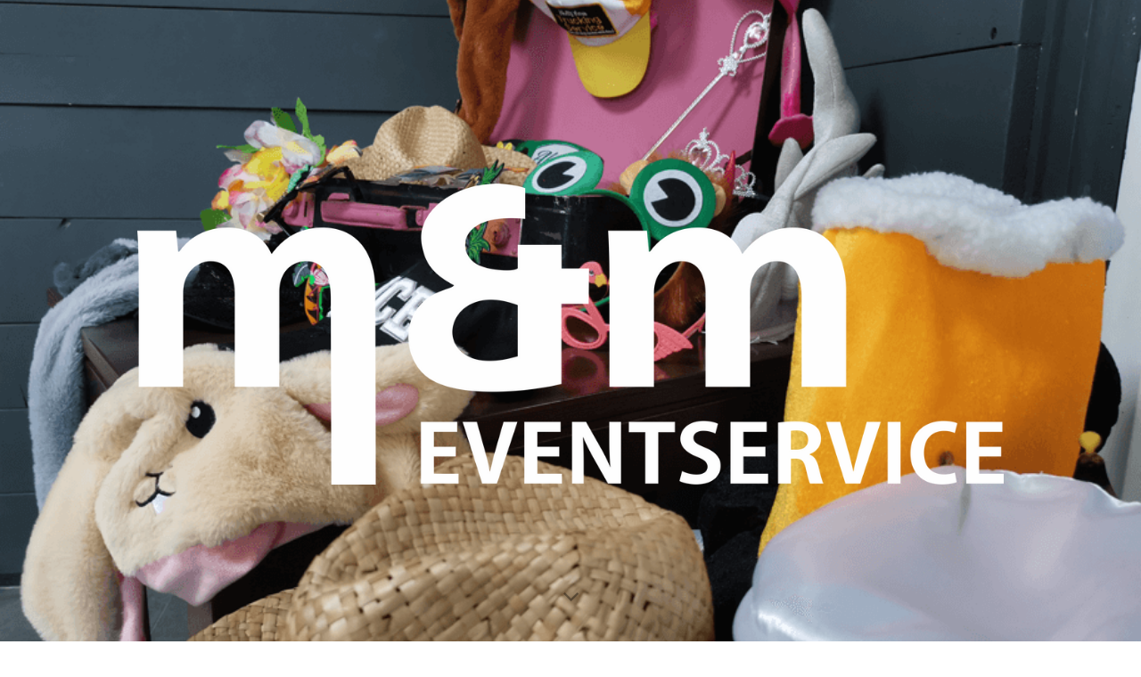

--- FILE ---
content_type: text/html; charset=utf-8
request_url: https://musicandmore.eu/Accessoires/
body_size: 35079
content:
<!DOCTYPE html><html><head><meta http-equiv="Content-Type" content="text/html; charset=UTF-8"><title>"Unvergessliche Fotobox-Momente: Entdecken Sie unsere Accessoires und Spaßrequisiten"</title><meta name="description" content="
Accessoires sind die perfekten Begleiter für besondere Anlässe und Veranstaltungen, um jedem Moment eine zusätzliche Portion Spaß und Individualität zu verleihen. Egal, ob bei Hochzeiten, Geburtstagen, Firmenfeiern oder anderen Events - Accessoires bieten die Möglichkeit, sich zu verkleiden, kreativ zu sein und unvergessliche Erinnerungen zu schaffen.

Unsere umfangreiche Auswahl an Accessoires bietet für jeden Geschmack und jedes Thema das passende Highlight. Von lustigen Hüten, auffälligen Brillen und schillernden Perücken bis hin zu witzigen Requisiten und Schildern - wir haben alles, was Sie benötigen, um Ihre Veranstaltung zu einem unvergesslichen Erlebnis zu machen.

Die vielseitigen Accessoires ermöglichen es den Gästen, in verschiedene Charaktere zu schlüpfen und ihrer Kreativität freien Lauf zu lassen. Egal, ob sie in die Rolle eines Superhelden, einer Prinzessin, eines Rockstars oder einer anderen faszinierenden Figur schlüpfen möchten - die Accessoires geben ihnen die Möglichkeit, sich auszudrücken und einzigartige Erinnerungsfotos zu kreieren.

Die Qualität unserer Accessoires steht dabei an erster Stelle. Wir legen Wert auf sorgfältig ausgewählte Materialien, die sowohl haltbar als auch komfortabel sind. So können sich die Gäste bedenkenlos verkleiden und den Moment in vollen Zügen genießen.

Verleihen Sie Ihrer Veranstaltung einen Hauch von Spaß und Individualität mit unseren Accessoires. Unsere Auswahl bietet für jeden Anlass, jede Altersgruppe und jeden Geschmack das passende Highlight. Kontaktieren Sie uns noch heute, um Ihre Accessoires zu entdecken und Ihre Veranstaltung unvergesslich zu machen."><meta name="keywords" content="Vielfältige Accessoires
Fotobox-Accessoires
Verkleidungsspaß
Lustige Requisiten
Accessoires zum Verkleiden
Foto-Accessoires
Party-Accessoires
Kreative Verkleidungsmöglichkeiten
Fotobox-Accessoires für jeden Anlass
Accessoires für unvergessliche Erinnerungen"><link href="https://musicandmore.eu/Accessoires/" rel="canonical"><meta content='"Unvergessliche Fotobox-Momente: Entdecken Sie unsere Accessoires und Spaßrequisiten"' property="og:title"><meta content="website" property="og:type"><meta content="https://musicandmore.eu/Accessoires/" property="og:url"><meta content="https://musicandmore.eu/.cm4all/uproc.php/0/Logo/M%26M_Eventservice_Logo.png" property="og:image"/><script>
              window.beng = window.beng || {};
              window.beng.env = {
                language: "en",
                country: "US",
                mode: "deploy",
                context: "page",
                pageId: "000005341221",
                pageLanguage: "en",
                skeletonId: "",
                scope: "1903053",
                isProtected: false,
                navigationText: "Accessoires",
                instance: "1",
                common_prefix: "https://strato-editor.com",
                design_common: "https://strato-editor.com/beng/designs/",
                design_template: "sys/cm_dh_089",
                path_design: "https://strato-editor.com/beng/designs/data/sys/cm_dh_089/",
                path_res: "https://strato-editor.com/res/",
                path_bengres: "https://strato-editor.com/beng/res/",
                masterDomain: "",
                preferredDomain: "",
                preprocessHostingUri: function(uri) {
                  
                    return uri || "";
                  
                },
                hideEmptyAreas: true
              };
            </script><script xmlns="http://www.w3.org/1999/xhtml" src="https://strato-editor.com/cm4all-beng-proxy/beng-proxy.js"></script><link xmlns="http://www.w3.org/1999/xhtml" rel="stylesheet" href="https://strato-editor.com/.cm4all/e/static/3rdparty/font-awesome/css/font-awesome.min.css"></link><link rel="stylesheet" type="text/css" href="https://strato-editor.com/.cm4all/res/static/libcm4all-js-widget/3.89.7/css/widget-runtime.css" />
<link rel="stylesheet" type="text/css" href="https://strato-editor.com/.cm4all/res/static/beng-editor/5.3.138/css/deploy.css" />
<link rel="stylesheet" type="text/css" href="https://strato-editor.com/.cm4all/res/static/libcm4all-js-widget/3.89.7/css/slideshow-common.css" />
<script src="https://strato-editor.com/.cm4all/res/static/jquery-1.7/jquery.js"></script><script src="https://strato-editor.com/.cm4all/res/static/prototype-1.7.3/prototype.js"></script><script src="https://strato-editor.com/.cm4all/res/static/jslib/1.4.1/js/legacy.js"></script><script src="https://strato-editor.com/.cm4all/res/static/libcm4all-js-widget/3.89.7/js/widget-runtime.js"></script>
<script src="https://strato-editor.com/.cm4all/res/static/libcm4all-js-widget/3.89.7/js/slideshow-common.js"></script>
<script src="https://strato-editor.com/.cm4all/res/static/beng-editor/5.3.138/js/deploy.js"></script>
<script type="text/javascript" src="https://strato-editor.com/.cm4all/uro/assets/js/uro-min.js"></script><link href="https://strato-editor.com/.cm4all/designs/static/sys/cm_dh_089/1769040062.1669343/css/main.css" rel="stylesheet" type="text/css"><meta name="viewport" content="width=device-width, initial-scale=1, user-scalable=yes"><link href="https://strato-editor.com/.cm4all/designs/static/sys/cm_dh_089/1769040062.1669343/css/responsive.css" rel="stylesheet" type="text/css"><link href="https://strato-editor.com/.cm4all/designs/static/sys/cm_dh_089/1769040062.1669343/css/cm-templates-global-style.css" rel="stylesheet" type="text/css"><link href="/.cm4all/handler.php/vars.css?v=20230526064013" type="text/css" rel="stylesheet"><style type="text/css">.cm-logo {background-image: url("/.cm4all/uproc.php/0/Logo/.Logo_M%26M_gro%C3%9F.png/picture-1200?_=17c288617a8");
        background-position: 50% 50%;
background-size: auto 45%;
background-repeat: no-repeat;
      }</style><script type="text/javascript">window.cmLogoWidgetId = "STRATP_cm4all_com_widgets_Logo_30289726";
            window.cmLogoGetCommonWidget = function (){
                return new cm4all.Common.Widget({
            base    : "/Accessoires/index.php/",
            session : "",
            frame   : "",
            path    : "STRATP_cm4all_com_widgets_Logo_30289726"
        })
            };
            window.logoConfiguration = {
                "cm-logo-x" : "50%",
        "cm-logo-y" : "50%",
        "cm-logo-v" : "2.0",
        "cm-logo-w" : "auto",
        "cm-logo-h" : "45%",
        "cm-logo-di" : "sys/cm_dh_089",
        "cm-logo-u" : "uro-service://",
        "cm-logo-k" : "%7B%22serviceId%22%3A%220%22%2C%22path%22%3A%22%2FLogo%22%2C%22name%22%3A%22Logo_M%26M_gro%C3%9F.png%22%2C%22type%22%3A%22image%2Fpng%22%2C%22size%22%3A%22122355%22%2C%22start%22%3A%2217c288617a8%22%2C%22width%22%3A%226832%22%2C%22height%22%3A%222376%22%7D",
        "cm-logo-bc" : "",
        "cm-logo-ln" : "/Start/index.php/",
        "cm-logo-ln$" : "home",
        "cm-logo-hi" : false
        ,
        _logoBaseUrl : "uro-service:\/\/",
        _logoPath : "%7B%22serviceId%22%3A%220%22%2C%22path%22%3A%22%2FLogo%22%2C%22name%22%3A%22Logo_M%26M_gro%C3%9F.png%22%2C%22type%22%3A%22image%2Fpng%22%2C%22size%22%3A%22122355%22%2C%22start%22%3A%2217c288617a8%22%2C%22width%22%3A%226832%22%2C%22height%22%3A%222376%22%7D"
        };
            jQuery(document).ready(function() {
                var href = (beng.env.mode == "deploy" ? "/" : "/Start/index.php/");
                jQuery(".cm-logo").wrap("<a style='text-decoration: none;' href='" + href + "'></a>");
            });
            
          jQuery(document).ready(function() {
            var logoElement = jQuery(".cm-logo");
            logoElement.attr("role", "img");
            logoElement.attr("tabindex", "0");
            logoElement.attr("aria-label", "logo");
          });
        </script><link rel="shortcut icon" type="image/png" href="/.cm4all/sysdb/favicon/icon-32x32_2319449.png"/><link rel="shortcut icon" sizes="196x196" href="/.cm4all/sysdb/favicon/icon-196x196_2319449.png"/><link rel="apple-touch-icon" sizes="180x180" href="/.cm4all/sysdb/favicon/icon-180x180_2319449.png"/><link rel="apple-touch-icon" sizes="120x120" href="/.cm4all/sysdb/favicon/icon-120x120_2319449.png"/><link rel="apple-touch-icon" sizes="152x152" href="/.cm4all/sysdb/favicon/icon-152x152_2319449.png"/><link rel="apple-touch-icon" sizes="76x76" href="/.cm4all/sysdb/favicon/icon-76x76_2319449.png"/><meta name="msapplication-square70x70logo" content="/.cm4all/sysdb/favicon/icon-70x70_2319449.png"/><meta name="msapplication-square150x150logo" content="/.cm4all/sysdb/favicon/icon-150x150_2319449.png"/><meta name="msapplication-square310x310logo" content="/.cm4all/sysdb/favicon/icon-310x310_2319449.png"/><link rel="shortcut icon" type="image/png" href="/.cm4all/sysdb/favicon/icon-48x48_2319449.png"/><link rel="shortcut icon" type="image/png" href="/.cm4all/sysdb/favicon/icon-96x96_2319449.png"/><style id="cm_table_styles"></style><style id="cm_background_queries">            @media(min-width: 100px), (min-resolution: 72dpi), (-webkit-min-device-pixel-ratio: 1) {.cm-background{background-image:url("/.cm4all/uproc.php/1500/presetbackgrounds/sys/cm_dh_089/.089_musicentertainment_bg_02.jpg/picture-200?_=19bf2fb2262");}}@media(min-width: 100px), (min-resolution: 144dpi), (-webkit-min-device-pixel-ratio: 2) {.cm-background{background-image:url("/.cm4all/uproc.php/1500/presetbackgrounds/sys/cm_dh_089/.089_musicentertainment_bg_02.jpg/picture-400?_=19bf2fb2262");}}@media(min-width: 200px), (min-resolution: 72dpi), (-webkit-min-device-pixel-ratio: 1) {.cm-background{background-image:url("/.cm4all/uproc.php/1500/presetbackgrounds/sys/cm_dh_089/.089_musicentertainment_bg_02.jpg/picture-400?_=19bf2fb2262");}}@media(min-width: 200px), (min-resolution: 144dpi), (-webkit-min-device-pixel-ratio: 2) {.cm-background{background-image:url("/.cm4all/uproc.php/1500/presetbackgrounds/sys/cm_dh_089/.089_musicentertainment_bg_02.jpg/picture-800?_=19bf2fb2262");}}@media(min-width: 400px), (min-resolution: 72dpi), (-webkit-min-device-pixel-ratio: 1) {.cm-background{background-image:url("/.cm4all/uproc.php/1500/presetbackgrounds/sys/cm_dh_089/.089_musicentertainment_bg_02.jpg/picture-800?_=19bf2fb2262");}}@media(min-width: 400px), (min-resolution: 144dpi), (-webkit-min-device-pixel-ratio: 2) {.cm-background{background-image:url("/.cm4all/uproc.php/1500/presetbackgrounds/sys/cm_dh_089/.089_musicentertainment_bg_02.jpg/picture-1200?_=19bf2fb2262");}}@media(min-width: 600px), (min-resolution: 72dpi), (-webkit-min-device-pixel-ratio: 1) {.cm-background{background-image:url("/.cm4all/uproc.php/1500/presetbackgrounds/sys/cm_dh_089/.089_musicentertainment_bg_02.jpg/picture-1200?_=19bf2fb2262");}}@media(min-width: 600px), (min-resolution: 144dpi), (-webkit-min-device-pixel-ratio: 2) {.cm-background{background-image:url("/.cm4all/uproc.php/1500/presetbackgrounds/sys/cm_dh_089/.089_musicentertainment_bg_02.jpg/picture-1600?_=19bf2fb2262");}}@media(min-width: 800px), (min-resolution: 72dpi), (-webkit-min-device-pixel-ratio: 1) {.cm-background{background-image:url("/.cm4all/uproc.php/1500/presetbackgrounds/sys/cm_dh_089/.089_musicentertainment_bg_02.jpg/picture-1600?_=19bf2fb2262");}}@media(min-width: 800px), (min-resolution: 144dpi), (-webkit-min-device-pixel-ratio: 2) {.cm-background{background-image:url("/.cm4all/uproc.php/1500/presetbackgrounds/sys/cm_dh_089/.089_musicentertainment_bg_02.jpg/picture-2600?_=19bf2fb2262");}}
</style><script type="application/x-cm4all-cookie-consent" data-code=""></script></head><body ondrop="return false;" class=" device-desktop cm-deploy cm-deploy-342 cm-deploy-4x"><div class="cm-background" data-cm-qa-bg="image"></div><div class="cm-background-video" data-cm-qa-bg="video"></div><div class="cm-background-effects" data-cm-qa-bg="effect"></div><div class="template_wrapper cm-templates-container"><header class="header_wrapper cm_can_be_empty"><div class="kv_wrapper cm_can_be_empty"><div class="cm-template-keyvisual__media cm-kv-0" id="keyvisual"></div></div><div class="cm_can_be_empty cm-logo" id="logo"></div><div class="title_wrapper cm-templates-title-container cm_can_be_empty"><div class="title cm_can_be_empty cm-templates-heading__title" id="title" style=""> </div><div class="subtitle cm_can_be_empty cm-templates-heading__subtitle" id="subtitle" style=""> </div></div><div class="scroll_down"><i class="fa fa-angle-down"> </i></div></header><div class="cm-template-content content_wrapper"><main class="cm-template-content__main design_content cm-templates-text" id="content_main" data-cm-hintable="yes"><h1><span style='font-size: 36px; font-family: "Archivo Black";'>"Accessoires für unvergessliche Fotobox-Momente: Entdecken Sie unsere vielfältige Auswahl!"</span></h1><p>Unsere Accessoires wurden sorgfältig ausgewählt, um eine breite Palette an Themen und Stilen abzudecken. Egal, ob Sie eine Hochzeit, eine Geburtstagsfeier, eine Firmenveranstaltung oder ein anderes Event planen, unsere Accessoires werden Ihren Gästen eine unterhaltsame Möglichkeit bieten, sich zu verkleiden und lustige Erinnerungsfotos zu erstellen.</p><p><br>Von lustigen Hüten und Brillen über farbenfrohe Perücken bis hin zu witzigen Requisiten haben wir alles, um Ihre Fotobox zum Leben zu erwecken. Unsere Accessoires sind von hoher Qualität und sorgen dafür, dass Ihre Gäste sich in verschiedene Charaktere verwandeln können, während sie vor der Kamera posieren.</p><p><br>Mit unseren Accessoires wird Ihre Fotobox zum Mittelpunkt der Veranstaltung. Ihre Gäste werden sich köstlich amüsieren und einzigartige Erinnerungen schaffen. Unsere Accessoires sind für jedes Alter geeignet und bieten Spaß und Unterhaltung für alle.<br>Verleihen Sie Ihrer Veranstaltung eine besondere Note mit unseren Fotobox-Accessoires. </p><p>Kontaktieren Sie uns noch heute, um weitere Informationen zu erhalten und Ihre Fotobox-Ausstattung zu planen. Wir freuen uns darauf, Ihnen qualitativ hochwertige Accessoires zu bieten, die Ihr Event unvergesslich machen!</p><div class="clearFloating" style="clear:both;height: 0px; width: auto;"></div><div id="widgetcontainer_STRATP_com_cm4all_wdn_PhotoGrid_37631385" class="
				    cm_widget_block
					cm_widget com_cm4all_wdn_PhotoGrid cm_widget_block_center" style="width:100%; max-width:100%; "><div class="cm_widget_anchor"><a name="STRATP_com_cm4all_wdn_PhotoGrid_37631385" id="widgetanchor_STRATP_com_cm4all_wdn_PhotoGrid_37631385"><!--com.cm4all.wdn.PhotoGrid--></a></div></div><p> </p><div class="clearFloating" style="clear:both;height: 0px; width: auto;"></div><div id="widgetcontainer_STRATP_com_cm4all_wdn_Button_37690037" class="
				    cm_widget_block
					cm_widget com_cm4all_wdn_Button cm_widget_block_center" style="width:100%; max-width:100%; "><div class="cm_widget_anchor"><a name="STRATP_com_cm4all_wdn_Button_37690037" id="widgetanchor_STRATP_com_cm4all_wdn_Button_37690037"><!--com.cm4all.wdn.Button--></a></div><script type="text/javascript">
window.cm4all.widgets.register( '/Accessoires/index.php/', '', '', 'STRATP_com_cm4all_wdn_Button_37690037');
</script>
		<script type="text/javascript">
	(function() {

		var links = ["@\/css\/show.min.css?v=15.css"];
		for( var i=0; i<links.length; i++) {
			if( links[i].indexOf( '@')==0) {
				links[i] = "/.cm4all/widgetres.php/com.cm4all.wdn.Button/" + links[i].substring( 2);
			} else if( links[i].indexOf( '/')!=0) {
				links[i] = window.cm4all.widgets[ 'STRATP_com_cm4all_wdn_Button_37690037'].url( links[i]);
			}
		}
		cm4all.Common.loadCss( links);

		var scripts = [];
		for( var i=0; i<scripts.length; i++) {
			if( scripts[i].indexOf( '@')==0) {
				scripts[i] = "/.cm4all/widgetres.php/com.cm4all.wdn.Button/" + scripts[i].substring( 2);
			} else if( scripts[i].indexOf( '/')!=0) {
				scripts[i] = window.cm4all.widgets[ 'STRATP_com_cm4all_wdn_Button_37690037'].url( scripts[i]);
			}
		}

		var deferred = jQuery.Deferred();
		window.cm4all.widgets[ 'STRATP_com_cm4all_wdn_Button_37690037'].ready = (function() {
			var ready = function ready( handler) {
				deferred.done( handler);
			};
			return deferred.promise( ready);
		})();
		cm4all.Common.requireLibrary( scripts, function() {
			deferred.resolveWith( window.cm4all.widgets[ 'STRATP_com_cm4all_wdn_Button_37690037']);
		});
	})();
</script>    <a
      class="cm-widget-button_2 cm-w_btn-hover-border "
      id="C_STRATP_com_cm4all_wdn_Button_37690037__-base"
       href="/Buchungsanfrage-Fotobox/index.php/"     style="
      border-radius: 298px;border-color: rgba(0,232,211,1);background-color: rgba(5,61,87,1);padding: 0px 15px;width: 319px;font-size: 41px;;    "
    onMouseOut="this.style.boxShadow='none';"onMouseOver="this.style.boxShadow='inset 0px 0px 0px 1px rgba(0,232,211,1)';"  >
    <span
      style="color: rgba(255,255,255,1);"
    >Jetzt Anfragen</span>
  </a>

  
</div><div id="cm_bottom_clearer" style="clear: both;" contenteditable="false"></div></main></div><div class="footer_wrapper cm-templates-sidebar-container cm_can_be_empty"><div class="sidebar_wrapper cm-templates-sidebar-one"><aside class="sidebar fullsidebar cm_can_be_empty" id="widgetbar_page_4" data-cm-hintable="yes"><p> </p></aside><aside class="sidebar cm-templates-sidebar--position-bottom cm_can_be_empty" id="widgetbar_page_1" data-cm-hintable="yes"><p> </p></aside><aside class="sidebar cm-templates-sidebar--position-bottom cm_can_be_empty" id="widgetbar_page_2" data-cm-hintable="yes"><p> </p></aside><aside class="sidebar cm-templates-sidebar--position-bottom cm_can_be_empty" id="widgetbar_page_3" data-cm-hintable="yes"><p> </p></aside></div><div class="sidebar_wrapper cm-templates-sidebar-two"><aside class="sidebar fullsidebar cm_can_be_empty" id="widgetbar_site_4" data-cm-hintable="yes"><div class="cm_column_wrapper"><div class="cm_column" style="width: 25%;"><p><br></p></div><div class="cm_column_gap cm_column_gap_left" style="width: 7.5px;"></div><div class="cm_column_gap cm_column_gap_right" style="width: 7.5px;"></div><div class="cm_column" style="width: 25%;"><p><br></p></div><div class="cm_column_gap cm_column_gap_left" style="width: 8px;"></div><div class="cm_column_gap cm_column_gap_right" style="width: 8px;"></div><div class="cm_column cm_empty_editor" style="width: 25%;"><p><br></p></div><div class="cm_column_gap cm_column_gap_left" style="width: 1px;"></div><div class="cm_column_gap cm_column_gap_right" style="width: 1px;"></div><div class="cm_column" style="width: 25%;"><p><br></p></div></div><p> </p></aside><aside class="sidebar cm-templates-sidebar--position-bottom cm_can_be_empty" id="widgetbar_site_1" data-cm-hintable="yes"><p> </p></aside><aside class="sidebar cm-templates-sidebar--position-bottom cm_can_be_empty" id="widgetbar_site_2" data-cm-hintable="yes"><div class="cm_column_wrapper"><div class="cm_column" style="width: 33.3333%;"><p><br></p><p><br></p><p><br></p></div><div class="cm_column_gap cm_column_gap_left cm_resizable" style="width: 7.5px;"></div><div class="cm_column_gap cm_column_gap_right cm_resizable" style="width: 7.5px;"></div><div class="cm_column cm_empty_editor" style="width: 33.3333%;"><p><br></p></div><div class="cm_column_gap cm_column_gap_left cm_resizable" style="width: 7px;"></div><div class="cm_column_gap cm_column_gap_right cm_resizable" style="width: 7px;"></div><div class="cm_column" style="width: 33.3333%;"><p style="text-align: center;"><br></p><p><br></p></div></div></aside><aside class="sidebar cm-templates-sidebar--position-bottom cm_can_be_empty" id="widgetbar_site_3" data-cm-hintable="yes"><p> </p></aside></div></div><footer class="cm-templates-footer cm_can_be_empty" id="footer" data-cm-hintable="yes"><div><span class="cm_anchor"><a href="/Start/" class="cm_anchor">Startseite</a>       </span><span class="cm_anchor"><a href="/Impressum/" class="cm_anchor">Impressum</a></span><span class="cm_anchor">       <a href="/Datenschutz/" class="cm_anchor">Datenschutz</a></span><span class="cm_anchor">       <a href="/AGB-s/" class="cm_anchor">AGB´</a></span><span class="cm_anchor"><a href="/AGB-s/" class="cm_anchor">s</a>        <a href="/Kontakt/" class="cm_anchor">Kontakt</a>     </span><a href="/Ueber-Mich/" class="cm_anchor">Ü<span class="cm_anchor">ber mich</span></a><br></div></footer></div><div class="content_overlay"> </div><nav class="navigation_wrapper cm_with_forcesub" id="cm_navigation"><ul id="cm_mainnavigation"><li id="cm_navigation_pid_5318457"><a title="Start" href="/Start/" class="cm_anchor">Start</a></li><li id="cm_navigation_pid_5318456"><a title="DJ Service" href="/DJ-Service/" class="cm_anchor">DJ Service</a></li><li id="cm_navigation_pid_5318452"><a title="Fotobox" href="/Fotobox/" class="cm_anchor">Fotobox</a></li><li id="cm_navigation_pid_5341221" class="cm_current"><a title="Accessoires" href="/Accessoires/" class="cm_anchor">Accessoires</a></li><li id="cm_navigation_pid_5355113"><a title="Bilder" href="/Bilder/" class="cm_anchor">Bilder</a></li><li id="cm_navigation_pid_5318501"><a title="Kontakt" href="/Kontakt/" class="cm_anchor">Kontakt</a></li><li id="cm_navigation_pid_5352404"><a title="Über Mich" href="/Ueber-Mich/" class="cm_anchor">Über Mich</a></li></ul></nav><div class="toggle_navigation"><div class="burger_wrapper"><div class="burgerline1"> </div><div class="burgerline2"> </div><div class="burgerline3"> </div></div><div class="nav_name"> </div></div><script type="text/javascript" src="https://strato-editor.com/.cm4all/designs/static/sys/cm_dh_089/1769040062.1669343/js/effects.js"></script><script type="text/javascript" src="https://strato-editor.com/.cm4all/designs/static/sys/cm_dh_089/1769040062.1669343/js/tinycolor.js"></script><script type="text/javascript" src="https://strato-editor.com/.cm4all/designs/static/sys/cm_dh_089/1769040062.1669343/js/cm-templates-global-script.js"></script><script type="text/javascript" src="https://strato-editor.com/.cm4all/designs/static/sys/cm_dh_089/1769040062.1669343/js/cm_template-focus-point.js"></script><script type="text/javascript" src="https://strato-editor.com/.cm4all/designs/static/sys/cm_dh_089/1769040062.1669343/js/cm-templates-global-script.js"></script><div class="cm_widget_anchor"><a name="STRATP_cm4all_com_widgets_CookiePolicy_30289727" id="widgetanchor_STRATP_cm4all_com_widgets_CookiePolicy_30289727"><!--cm4all.com.widgets.CookiePolicy--></a></div><div style="display:none" class="cm-wp-container cm4all-cookie-policy-placeholder-template"><div class="cm-wp-header"><h4 class="cm-wp-header__headline">Externe Inhalte</h4><p class="cm-wp-header__text">Die an dieser Stelle vorgesehenen Inhalte können aufgrund Ihrer aktuellen <a class="cm-wp-header__link" href="#" onclick="openCookieSettings();return false;">Cookie-Einstellungen</a> nicht angezeigt werden.</p></div><div class="cm-wp-content"><div class="cm-wp-content__control"><label aria-checked="false" role="switch" tabindex="0" class="cm-wp-content-switcher"><input tabindex="-1" type="checkbox" class="cm-wp-content-switcher__checkbox" /><span class="cm-wp-content-switcher__label">Drittanbieter-Inhalte</span></label></div><p class="cm-wp-content__text">Diese Webseite bietet möglicherweise Inhalte oder Funktionalitäten an, die von Drittanbietern eigenverantwortlich zur Verfügung gestellt werden. Diese Drittanbieter können eigene Cookies setzen, z.B. um die Nutzeraktivität zu verfolgen oder ihre Angebote zu personalisieren und zu optimieren.</p></div></div><div aria-labelledby="cookieSettingsDialogTitle" role="dialog" style="position: fixed;" class="cm-cookie-container cm-hidden" id="cookieSettingsDialog"><div class="cm-cookie-header"><h4 id="cookieSettingsDialogTitle" class="cm-cookie-header__headline">Cookie-Einstellungen</h4><div autofocus="autofocus" tabindex="0" role="button" class="cm-cookie-header__close-button" title="Schließen"></div></div><div aria-describedby="cookieSettingsDialogContent" class="cm-cookie-content"><p id="cookieSettingsDialogContent" class="cm-cookie-content__text">Diese Webseite verwendet Cookies, um Besuchern ein optimales Nutzererlebnis zu bieten. Bestimmte Inhalte von Drittanbietern werden nur angezeigt, wenn die entsprechende Option aktiviert ist. Die Datenverarbeitung kann dann auch in einem Drittland erfolgen. Weitere Informationen hierzu in der Datenschutzerklärung.</p><div class="cm-cookie-content__controls"><div class="cm-cookie-controls-container"><div class="cm-cookie-controls cm-cookie-controls--essential"><div class="cm-cookie-flex-wrapper"><label aria-details="cookieSettingsEssentialDetails" aria-labelledby="cookieSettingsEssentialLabel" aria-checked="true" role="switch" tabindex="0" class="cm-cookie-switch-wrapper"><input tabindex="-1" id="cookieSettingsEssential" type="checkbox" disabled="disabled" checked="checked" /><span></span></label><div class="cm-cookie-expand-wrapper"><span id="cookieSettingsEssentialLabel">Technisch notwendige</span><div tabindex="0" aria-controls="cookieSettingsEssentialDetails" aria-expanded="false" role="button" class="cm-cookie-content-expansion-button" title="Erweitern / Zuklappen"></div></div></div><div class="cm-cookie-content-expansion-text" id="cookieSettingsEssentialDetails">Diese Cookies sind zum Betrieb der Webseite notwendig, z.B. zum Schutz vor Hackerangriffen und zur Gewährleistung eines konsistenten und der Nachfrage angepassten Erscheinungsbilds der Seite.</div></div><div class="cm-cookie-controls cm-cookie-controls--statistic"><div class="cm-cookie-flex-wrapper"><label aria-details="cookieSettingsStatisticsDetails" aria-labelledby="cookieSettingsStatisticsLabel" aria-checked="false" role="switch" tabindex="0" class="cm-cookie-switch-wrapper"><input tabindex="-1" id="cookieSettingsStatistics" type="checkbox" /><span></span></label><div class="cm-cookie-expand-wrapper"><span id="cookieSettingsStatisticsLabel">Analytische</span><div tabindex="0" aria-controls="cookieSettingsStatisticsDetails" aria-expanded="false" role="button" class="cm-cookie-content-expansion-button" title="Erweitern / Zuklappen"></div></div></div><div class="cm-cookie-content-expansion-text" id="cookieSettingsStatisticsDetails">Diese Cookies werden verwendet, um das Nutzererlebnis weiter zu optimieren. Hierunter fallen auch Statistiken, die dem Webseitenbetreiber von Drittanbietern zur Verfügung gestellt werden, sowie die Ausspielung von personalisierter Werbung durch die Nachverfolgung der Nutzeraktivität über verschiedene Webseiten.</div></div><div class="cm-cookie-controls cm-cookie-controls--third-party"><div class="cm-cookie-flex-wrapper"><label aria-details="cookieSettingsThirdpartyDetails" aria-labelledby="cookieSettingsThirdpartyLabel" aria-checked="false" role="switch" tabindex="0" class="cm-cookie-switch-wrapper"><input tabindex="-1" id="cookieSettingsThirdparty" type="checkbox" /><span></span></label><div class="cm-cookie-expand-wrapper"><span id="cookieSettingsThirdpartyLabel">Drittanbieter-Inhalte</span><div tabindex="0" aria-controls="cookieSettingsThirdpartyDetails" aria-expanded="false" role="button" class="cm-cookie-content-expansion-button" title="Erweitern / Zuklappen"></div></div></div><div class="cm-cookie-content-expansion-text" id="cookieSettingsThirdpartyDetails">Diese Webseite bietet möglicherweise Inhalte oder Funktionalitäten an, die von Drittanbietern eigenverantwortlich zur Verfügung gestellt werden. Diese Drittanbieter können eigene Cookies setzen, z.B. um die Nutzeraktivität zu verfolgen oder ihre Angebote zu personalisieren und zu optimieren.</div></div></div><div class="cm-cookie-content-button"><div tabindex="0" role="button" onclick="rejectAllCookieTypes(); setTimeout(saveCookieSettings, 400);" class="cm-cookie-button cm-cookie-content-button--reject-all"><span>Ablehnen</span></div><div tabindex="0" role="button" onclick="selectAllCookieTypes(); setTimeout(saveCookieSettings, 400);" class="cm-cookie-button cm-cookie-content-button--accept-all"><span>Alle akzeptieren</span></div><div tabindex="0" role="button" onclick="saveCookieSettings();" class="cm-cookie-button cm-cookie-content-button--save"><span>Speichern</span></div></div></div></div><div class="cm-cookie-footer"><a    href="/Start/index.php/" class="cm-cookie-footer__link">Mehr Informationen</a></div></div><script type="text/javascript">
      Common.loadCss("/.cm4all/widgetres.php/cm4all.com.widgets.CookiePolicy/show.css?v=3.3.38");
    </script><script data-tracking="true" data-cookie-settings-enabled="true" src="/.cm4all/widgetres.php/cm4all.com.widgets.CookiePolicy/show.js?v=3.3.38" defer="defer" id="cookieSettingsScript"></script><noscript ><div style="position:absolute;bottom:0;" id="statdiv"><img alt="" height="1" width="1" src="https://strato-editor.com/.cm4all/_pixel.img?site=1943647-Uf8RHzys&amp;page=pid_5341221&amp;path=%2FAccessoires%2Findex.php%2F&amp;nt=Accessoires"/></div></noscript><script  type="text/javascript">//<![CDATA[
            document.body.insertAdjacentHTML('beforeend', '<div style="position:absolute;bottom:0;" id="statdiv"><img alt="" height="1" width="1" src="https://strato-editor.com/.cm4all/_pixel.img?site=1943647-Uf8RHzys&amp;page=pid_5341221&amp;path=%2FAccessoires%2Findex.php%2F&amp;nt=Accessoires&amp;domain='+escape(document.location.hostname)+'&amp;ref='+escape(document.referrer)+'"/></div>');
        //]]></script><div xmlns="http://www.w3.org/1999/xhtml" class="cm-smart-access-button"><div class="scaler"><i class="fa fa-th" aria-hidden="true"></i></div></div><div xmlns="http://www.w3.org/1999/xhtml" class="cm-smart-access-menu num-buttons-3"><div class="protector"></div><div class="tiles"><a href="mailto:info@musicandmore.eu" target=""><div class="tile mail"><div class="icon"><i class="fa fa-mail" aria-hidden="true"></i></div><div class="title">E-Mail</div></div></a><a href="tel:02205/9379191" target=""><div class="tile call"><div class="icon"><i class="fa fa-call" aria-hidden="true"></i></div><div class="title">Anruf</div></div></a><a href="/Start/" target=""><div class="tile map"><div class="icon"><i class="fa fa-map" aria-hidden="true"></i></div><div class="title">Karte</div></div></a></div></div><div style="display: none;" id="keyvisualWidgetVideosContainer"></div><style type="text/css">.cm-kv-0 {
background-position: center;
background-repeat: no-repeat;
}
            @media(min-width: 100px), (min-resolution: 72dpi), (-webkit-min-device-pixel-ratio: 1) {.cm-kv-0{background-image:url("/.cm4all/uproc.php/0/Hintergrundbilder/.Fotobox_Hintergrundbild_2.png/picture-200?_=17c75c56c08");}}@media(min-width: 100px), (min-resolution: 144dpi), (-webkit-min-device-pixel-ratio: 2) {.cm-kv-0{background-image:url("/.cm4all/uproc.php/0/Hintergrundbilder/.Fotobox_Hintergrundbild_2.png/picture-400?_=17c75c56c08");}}@media(min-width: 200px), (min-resolution: 72dpi), (-webkit-min-device-pixel-ratio: 1) {.cm-kv-0{background-image:url("/.cm4all/uproc.php/0/Hintergrundbilder/.Fotobox_Hintergrundbild_2.png/picture-400?_=17c75c56c08");}}@media(min-width: 200px), (min-resolution: 144dpi), (-webkit-min-device-pixel-ratio: 2) {.cm-kv-0{background-image:url("/.cm4all/uproc.php/0/Hintergrundbilder/.Fotobox_Hintergrundbild_2.png/picture-800?_=17c75c56c08");}}@media(min-width: 400px), (min-resolution: 72dpi), (-webkit-min-device-pixel-ratio: 1) {.cm-kv-0{background-image:url("/.cm4all/uproc.php/0/Hintergrundbilder/.Fotobox_Hintergrundbild_2.png/picture-800?_=17c75c56c08");}}@media(min-width: 400px), (min-resolution: 144dpi), (-webkit-min-device-pixel-ratio: 2) {.cm-kv-0{background-image:url("/.cm4all/uproc.php/0/Hintergrundbilder/.Fotobox_Hintergrundbild_2.png/picture-1200?_=17c75c56c08");}}@media(min-width: 600px), (min-resolution: 72dpi), (-webkit-min-device-pixel-ratio: 1) {.cm-kv-0{background-image:url("/.cm4all/uproc.php/0/Hintergrundbilder/.Fotobox_Hintergrundbild_2.png/picture-1200?_=17c75c56c08");}}@media(min-width: 600px), (min-resolution: 144dpi), (-webkit-min-device-pixel-ratio: 2) {.cm-kv-0{background-image:url("/.cm4all/uproc.php/0/Hintergrundbilder/.Fotobox_Hintergrundbild_2.png/picture-1600?_=17c75c56c08");}}@media(min-width: 800px), (min-resolution: 72dpi), (-webkit-min-device-pixel-ratio: 1) {.cm-kv-0{background-image:url("/.cm4all/uproc.php/0/Hintergrundbilder/.Fotobox_Hintergrundbild_2.png/picture-1600?_=17c75c56c08");}}@media(min-width: 800px), (min-resolution: 144dpi), (-webkit-min-device-pixel-ratio: 2) {.cm-kv-0{background-image:url("/.cm4all/uproc.php/0/Hintergrundbilder/.Fotobox_Hintergrundbild_2.png/picture-2600?_=17c75c56c08");}}
</style><style type="text/css">
			#keyvisual {
				overflow: hidden;
			}
			.kv-video-wrapper {
				width: 100%;
				height: 100%;
				position: relative;
			}
			</style><script type="text/javascript">
				jQuery(document).ready(function() {
					function moveTempVideos(slideshow, isEditorMode) {
						var videosContainer = document.getElementById('keyvisualWidgetVideosContainer');
						if (videosContainer) {
							while (videosContainer.firstChild) {
								var div = videosContainer.firstChild;
								var divPosition = div.className.substring('cm-kv-0-tempvideo-'.length);
								if (isEditorMode && parseInt(divPosition) > 1) {
									break;
								}
								videosContainer.removeChild(div);
								if (div.nodeType == Node.ELEMENT_NODE) {
									var pos = '';
									if (slideshow) {
										pos = '-' + divPosition;
									}
									var kv = document.querySelector('.cm-kv-0' + pos);
									if (kv) {
										if (!slideshow) {
											var wrapperDiv = document.createElement("div"); 
											wrapperDiv.setAttribute("class", "kv-video-wrapper");
											kv.insertBefore(wrapperDiv, kv.firstChild);
											kv = wrapperDiv;
										}
										while (div.firstChild) {
											kv.appendChild(div.firstChild);
										}
										if (!slideshow) {
											break;
										}
									}
								}
							}
						}
					}

					function kvClickAction(mode, href) {
						if (mode == 'internal') {
							if (!window.top.syntony || !/_home$/.test(window.top.syntony.bifmState)) {
								window.location.href = href;
							}
						} else if (mode == 'external') {
							var a = document.createElement('a');
							a.href = href;
							a.target = '_blank';
							a.rel = 'noreferrer noopener';
							a.click();
						}
					}

					var keyvisualElement = jQuery("[cm_type=keyvisual]");
					if(keyvisualElement.length == 0){
						keyvisualElement = jQuery("#keyvisual");
					}
					if(keyvisualElement.length == 0){
						keyvisualElement = jQuery("[class~=cm-kv-0]");
					}
				
						keyvisualElement.attr("role", "img");
						keyvisualElement.attr("tabindex", "0");
						keyvisualElement.attr("aria-label", "hauptgrafik");
					
					moveTempVideos(false, false);
					var video = document.querySelector('#keyvisual video');
					if (video) {
						video.play();
					}
				
			});
		</script></body></html>
